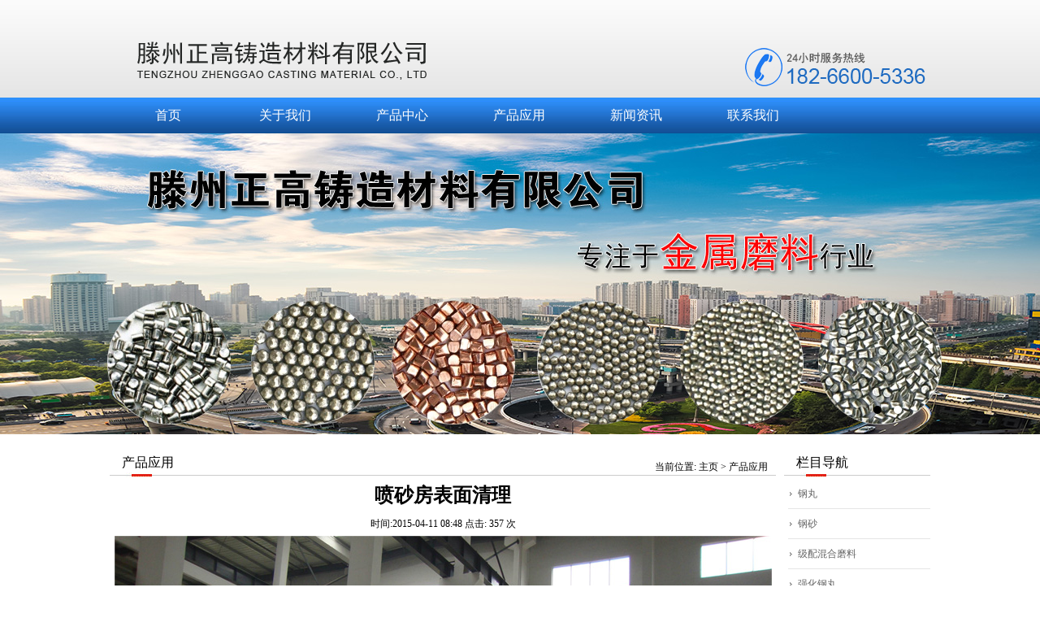

--- FILE ---
content_type: text/html
request_url: http://tzzhenggao.com/yingyong/17.html
body_size: 2727
content:
<!DOCTYPE html PUBLIC "-//W3C//DTD XHTML 1.0 Transitional//EN" "http://www.w3.org/TR/xhtml1/DTD/xhtml1-transitional.dtd">
<html xmlns="http://www.w3.org/1999/xhtml">
<head>
<meta http-equiv="Content-Type" content="text/html; charset=utf-8" />
<title>喷砂房表面清理_滕州正高铸造材料有限公司</title>
<meta name="keywords" content="喷砂,房,表面,清理," />
<meta name="description" content="" />
<link href="/images/css.css" rel="stylesheet" type="text/css" />
<script type="text/javascript" src="/images/jquery-1.8.0.min.js"></script> 
<script type="text/javascript" src="/images/jquery.jslides.js"></script>
<script type="text/javascript" src="/public/static/common/js/ey_global.js?t=v1.6.3"></script>
</head>
<body class="articleview">
<div class="topbg">
<div class="mid top">
<div class="toplogo fl"><img src="/images/logo.png"  /></div>
<div class="toptel fr"></div></div>
</div><div class="menu">
<ul class="mid">
<li><a href="/">首页</a></li>
<li><a href="/about">关于我们</a></li>
<li><a href="/products">产品中心</a></li>
<li><a href="/yingyong">产品应用</a></li>
<li><a href="/news">新闻资讯</a></li>
<li><a href="/contact">联系我们</a></li>
</ul>
</div>

<div class="banner">
<div id="full-screen-slider">
  <ul id="slides">
    <li style="background-image: url(/images/03.jpg); z-index: 900; display: block; background-position: 50% 0%; background-repeat: no-repeat no-repeat;"></li>
    <li style="background-image: url(/images/02.jpg); z-index: 800; display: none; background-position: 50% 0%; background-repeat: no-repeat no-repeat;"></li>
  </ul>
</div></div>
<!-- /header -->
<div class="mid nrzs"><div class="jiao"></div>
<div class="infenlei2 fr"><div class="cptjtitle">栏目导航</div>
<div class="infenlieshow2">
<ul class="nav1">
  
 <li><a href='/products/gw/'>钢丸</a></li> 
 <li><a href='/products/gs/'>钢砂</a></li> 
 <li><a href='/products/jphhml/'>级配混合磨料</a></li> 
 <li><a href='/products/qhgw/'>强化钢丸</a></li> 
 <li><a href='/products/bxgw/'>不锈钢丸</a></li> 
 <li><a href='/products/bxgqsw/'>不锈钢切丝丸</a></li></ul></div><div class="clear" style="height:5px;"></div><div class="cptjtitle">联系我们</div>
<div class="inlxwmnr" style="padding-left:10px;line-height:30px;">
  滕州正高铸造材料有限公司<br />  
  <p>地址：滕州市南沙河工业区<br />
      
   销售：18266005336<br /> 邮箱：tzzhenggao@163.com<br /> 
 网址：www.tzzhenggao.com<br />   
</div></div>
<div class="incpyiyong fl"><div class="cptjtitle">产品应用<div class="weizhi">当前位置: <a href='/' class=''>主页</a> > <a href='/yingyong/'>产品应用</a> </div></div>
<div class="gsxwnr">
<div class="title">
   <h2>喷砂房表面清理</h2>
  </div>
   <div class="info"> 时间:2015-04-11 08:48 点击:
   <script src='/index.php?m=api&c=Ajax&a=arcclick&type=view&aids=17' type='text/javascript' language='javascript'></script>   次</div>
   
   <div style="text-align: center;">
	<img alt="" src="/uploads/allimg/150411/1-1504110TK4149.jpg" style="width: 809px; height: 607px;" /></div>
            <div class="context">
    <ul>
     <li>
    上一篇：暂无
</li>
     <li>
    <a href='/yingyong/18.html' title='有色及不锈钢铸件清理'> 下一篇：有色及不锈钢铸件清理 </a>
</li>
    </ul>
   </div>
</div></div>
<div class="clear"></div>
</div>
﻿<div class="fooder">
<div class="mid">
<div class="dblx"><!--<div class="dbgywm"><h3>友情链接</h3>
<ul class="nav2"><li><a href="/"><a href="http://www.dedecms.com" target="_blank">织梦CMS官方</a></a></li>
<li><a href="/"><a href="http://bbs.dedecms.com" target="_blank">织梦技术论坛</a></a></li>
<li><a href="/"><a href="http://docs.dedecms.com/" target="_blank">DedeCMS维基手册</a></a></li>
</ul>
</div>-->
<div class="clear dbbanquan">滕州正高铸造材料有限公司 版权所有<br />
热搜关键词：滕州钢丸 滕州钢砂 滕州不锈钢切丝丸 山东钢丸  山东钢砂<br />
地址：山东省滕州市南沙河工业区  销售：18266005336</div>
</div>
<div class="dbewm">

<span>备案号：<a href="https://beian.miit.gov.cn/" rel="nofollow" target="_blank">鲁ICP备15013139号-1</a><br />
<span> <a target="_blank" href="http://www.beian.gov.cn/portal/registerSystemInfo?recordcode=37048102006284" style="display:inline-block;text-decoration:none;height:20px;line-height:20px;"><img src="http://www.mcwangluo.com/bxtp.png" style="float:left;"/><p style="float:left;height:20px;line-height:20px;margin: 0px 0px 0px 5px; color:#ffffff;">鲁公网安备 37048102006284号</p></a><br />
技术支持：滕州美橙网络</span></div></div></div>
<!-- 应用插件标签 start --> 
 <!-- 应用插件标签 end -->
<!-- /footer -->
<script type="text/javascript">var root_dir="";var ey_u_switch=1;var ey_aid=17;</script>
<script language="javascript" type="text/javascript" src="/public/static/common/js/ey_footer.js?t=v1.6.3"></script>
</body>
</html>

--- FILE ---
content_type: text/html;charset=utf-8
request_url: http://tzzhenggao.com/index.php?m=api&c=Ajax&a=arcclick&type=view&aids=17
body_size: 446
content:
document.write('357');


--- FILE ---
content_type: text/css
request_url: http://tzzhenggao.com/images/css.css
body_size: 2995
content:
@charset "utf-8";
/* CSS Document */
*{
	padding:0;
	margin:0;}
	li{
		list-style-type:none;}
	a{ text-decoration:none; color:#555;}
a:hover{text-decoration:none;color:#0075c7;}
.more{
	height: 35px;
	width: 50px;
	float: right;
	background-image: url(more.gif);
	background-repeat: no-repeat;
	background-position: left 10px;
	}
.more a{
	display:block;
	height: 35px;
	width: 50px;
	}
.mid{
	width:1010px;
	margin:0 auto;
	}
.clear{
	clear:both;}
	
.topbg{
	height: 120px;
	background-image: url(topbg.gif);
	background-repeat: repeat-x;
}
.fr{
	float:right;}
.fl{
	float:left;}
.toplogo{
	width:700px;}
.toptel{
	width: 245px;
	background-image: url(tel.png);
	background-repeat: no-repeat;
	background-position: 0px top;
	height:109px;
}
.menu{
	height: 44px;
	background-image: url(menubg.png);
	background-repeat: repeat-x;
}
.menu ul li{
	line-height: 44px;
	height: 44px;
	width: 144px;
	list-style-type: none;
	float:left;
	text-align:center;
	}
.menu ul li a{
	color:#FFF;
	font-size:16px;
	font-family:"微软雅黑";
	}
/*头部banner*/
#full-screen-slider { width:100%; height:370px; float:left; position:relative; margin-bottom:10px;}
#slides { display:block; width:100%; height:370px; list-style:none; padding:0; margin:0; position:relative}
#slides li { display:block; width:100%; height:100%; list-style:none; padding:0; margin:0; position:absolute}
#slides li a { display:block; width:100%; height:100%; text-indent:-9999px}
#pagination { display:block; list-style:none; position:absolute; left:50%; top:330px; z-index:9900;  padding:5px 15px 5px 0; margin:0}
#pagination li { display:block; list-style:none; width:10px; height:10px; float:left; margin-left:15px; border-radius:5px; background:#FFF }
#pagination li a { display:block; width:100%; height:100%; padding:0; margin:0;  text-indent:-9999px;}
#pagination li.current { background:#000}
.banner{
	height:380px;}
.cptjtitle{
	padding-left:15px;
	height: 35px;
	font-size: 16px;
	font-family: "微软雅黑";
	background-image: url(titlebg.png);
	background-repeat: no-repeat;
	background-position: left bottom;	
}

.cptjtitle a{
	color:#000;
}
#demm {overflow:hidden;width: 1000px; height:200px; margin-top:10px;
}
#demm img {border: 3px solid #F2F2F2;}
#indemm {float: left;width: 800%;}
#demm1 {float: left;}
#demm2 {float: left; }
.pro22{ overflow:hidden;}
.pro22 li{ width:180px;
text-align:center; float: left; height:190px; padding:4px;}
	.pro22 li a{
		font-size:12px;}
.ingsje{
	width:361px;
	margin-right:10px;
	float:left;}
.ingsjiecon{
	line-height:25px;
	padding:5px;
	font-size:12px;
	color:#5a5a5a;}
.ingsjiecon img{
	padding-right:10px;
	float:left;
	}.innews{
	width:361px;	margin-right:10px;
	float:left;}
.innewshow{ font-size:12px;color:#5a5a5a;
padding:10px;}
.innewshow ul li{
	height: 30px;
	line-height: 30px;
	padding-left:15px;
	background-image: url(li.gif);
	background-repeat: no-repeat;
	background-position: 5px center;
	border-bottom-width: 1px;
	border-bottom-style: dashed;
	border-bottom-color: #555;
}
.innewshow ul li span{ float:right;}
.inlxwm{
	width:268px;
	float:left;}
.inlxwmnr{
	line-height:25px;
	font-size:12px;color:#5a5a5a;}
.inlxwmnr h2{
	line-height:40px;}

.cpfenlie{
	margin-top:10px;
	height:360px;}
.infenlei{
	width:180px;margin-right:10px;
	}.infenlei2{
	width:180px;
	}
.nav1 {
       width:170px;
    line-height:36px; 
       list-style-type: none;
       text-align:left;
	   margin:0;
	   padding:0;
    /*定义整个ul菜单的行高和背景色*/
}
.nav1 li {       
	   border-bottom:1px solid #e5e5e5;	  
       float:left;
       /*float：left,本不应该设置，但由于在Firefox不能正常显示       继承Nav的width,限制宽度，li自动向下延伸*/
}
.nav1 a {
       width:163px; 
       display: block;       
	   color:#666;
	   text-decoration:none;
	   font-size:12px;
	   line-height:36px;	   
	   background:url(li2.jpg) no-repeat left;
	   padding:0 0 0 12px;
	  
       /*Width(一定要)，否则下面的Li会变形*/
}
.nav1 a:hover,.nav1 a.active {
       width:163px; 
       display: block;       
	   color:#fff;
	   text-decoration:none;
	   font-size:12px;
	   line-height:36px;
	   font-weight:bold;	   
	   background:url(lia.jpg) no-repeat top center;
	   padding:0 0 0 12px;
	   
	 
}
.incpyiyong{
	width:820px;
	}
	
.fooder{
	margin-top:10px;
	background-image: url(dbg.gif);
	background-repeat: repeat-x;
	height:107px;
	}
.dblx{
	width:700px;
	float:left;color:#FFF;
	line-height:25px;}
.dbgywm{
	width:144px;
	padding-top:10px;
	padding-left:10px;
	float:left;
	}
.dbgywm h3{
		font-size: 14px;
	font-family: "微软雅黑";
	line-height:30px;}
.inyingyongshow{
	padding-top:10px;}
.inyingyongshow ul li{
	margin-left:8px;
	text-align:center;
	font-size:12px;
	height:155px;
	width:195px;
	float:left;}
.inyingyongshow ul li img{
	margin-bottom:3px;
	width: 193px;
	height: 128px;
	border: 1px solid #666;
}	
	
.nav2 {
       width:120px;
    line-height:20px; 
       list-style-type: none;
       text-align:left;
	   margin:0;
	   padding:0;
    /*定义整个ul菜单的行高和背景色*/
}


.nav2 a {
	width: 120px;
	display: block;
	color: #fff;
	text-decoration: none;
	font-size: 12px;
	line-height: 20px;
       /*Width(一定要)，否则下面的Li会变形*/
}
.nav2 li { 
       margin:0;	 
       float:left;
       /*float：left,本不应该设置，但由于在Firefox不能正常显示       继承Nav的width,限制宽度，li自动向下延伸*/
}
.nav2 a:hover {
	font-weight:bold;
}
.dbbanquan{
	padding-top:20px;
	color:#FFF;
	
	font-size:12px;}
.dbewm{
	float:right;
	
	text-align:right;
	padding-top:20px;}
.dbewm span{line-height:25px;
	font-size:12px; color:#FFF;}
.dbewm span a{
	color:#fff;}
.weizhi{
	float:right;
	width:600px;
	text-align:right;
	padding-right:10px;
	padding-top:5px;
	font-size:12px;}
	.gsnr{
		padding:20px;
		font-size:14px;font-family: "微软雅黑";}
		.nrzs{
			margin-top:10px;
			line-height:30px;}
		.jiao{
			height:400px;
			float:left;
			width:0px;}.infenlieshow2{
				padding-left:5px;
				}
				
.gsxwlist{ font-size:12px;color:#5a5a5a;
width:791px;
padding:10px;}
.gsxwlist ul li{
	height: 30px;
	line-height: 30px;
	padding-left:15px;
	background-image: url(li.gif);
	background-repeat: no-repeat;
	background-position: 5px center;
	border-bottom-width: 1px;
	border-bottom-style: dashed;
	border-bottom-color: #555;
}
.gsxwlist ul li span{ float:right;}
.page2{ font-size:12px; text-align:center;
margin-top:20px;}
.page2 .fl_left{ /*display:none;*/ float:left; width:200px; line-height:20px; height:20px;}
.page2 .fl_left .page_all{ background:url(/nfile/2/images/icon.gif) no-repeat 0 5px; *background:url(/nfile/2/images/icon.gif) no-repeat 0 3px; padding-left:12px; line-height:20px; display:none;}
.page2 a{ color:#0368A8; text-decoration:none; border:1px solid #C8D8EC; height:20px; line-height:20px; padding:0 7px; margin:0 3px; display:inline-block; background:#FFF;}
.page2 .page_all{ margin-right:20px; display:none;}
.page2 a:hover{ background:#FD8C00; border:1px solid #EF5927; color:#FFFFFF;}
.page2 .pagenum { background:#FD8C00; border:1px solid #EF5927; color:#FFFFFF;}
.page2 .fristimg{ background:url(/nfile/3/images/p_left_03.gif) no-repeat 0 5px; *background:url(/nfile/3/images/p_left_03.gif) no-repeat 0 3px; padding-left:15px; display:none}
.page2 .preimg span{ background:url(/nfile/3/images/p_left_03.gif) no-repeat 0 5px; *background:url(/nfile/3/images/p_left_03.gif) no-repeat 0 3px; padding-left:8px;}
.page2 .nextimg span{ background:url(/nfile/3/images/p_right_03.gif) no-repeat right 5px; *background:url(/nfile/3/images/p_right_03.gif) no-repeat right 3px; padding-right:8px;}
.page2 .lastimg{ background:url(/nfile/3/images/pagelast.gif) no-repeat right 5px; *background:url(/nfile/3/images/pagelast.gif) no-repeat right 3px; padding-right:15px; display:none}

.page2 .preimg:hover span{ background:url(/nfile/3/images/p_left_04.gif) no-repeat 0 5px; *background:url(/nfile/3/images/p_left_04.gif) no-repeat 0 3px; padding-left:8px;}
.page2 .nextimg:hover span{ background:url(/nfile/3/images/p_right_04.gif) no-repeat right 5px; *background:url(/nfile/3/images/p_right_04.gif) no-repeat right 3px; padding-right:8px;}
.title{
	text-align:center;
	padding:5px;}
.info{
	text-align:center;
	font-size:12px;}
.context{
	margin-top:20px;
	color:#5a5a5a;
	}
.context ul li{
	line-height:20px;
	font-size:12px;}
.gsxwnr{}.gsxwnr  img{display:block; 
	margin: 0 auto; }
.cplist ul{
	padding-top:10px;
	padding-left:5px;}
.cplist ul li{
	width:190px;
	line-height:20px;
	height:190px;
	margin-left:10px;
	float:left;
	text-align:center;
	font-size:12px;
	}.cplist ul li img{
		padding:2px;
	width: 180px;
	height: 150px;
	border: 1px solid #555;
		}